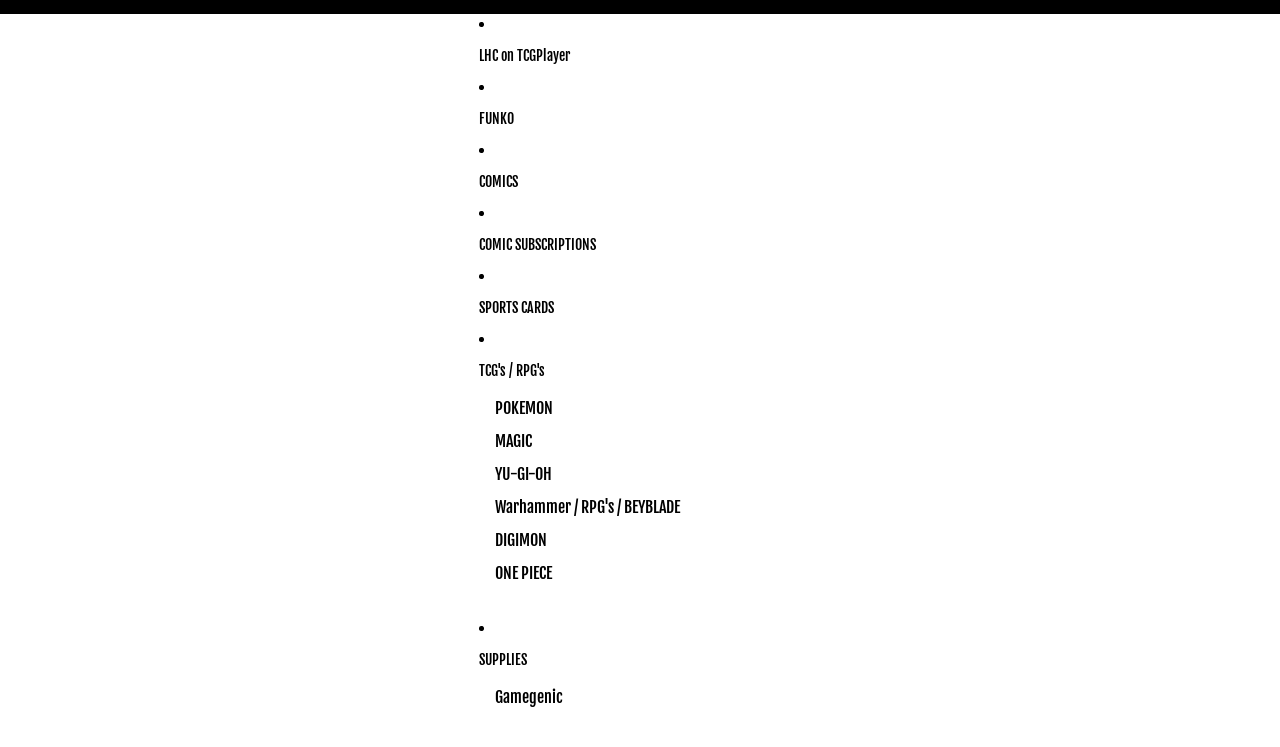

--- FILE ---
content_type: text/javascript
request_url: https://lakehartwellcollectibles.com/cdn/shop/t/5/assets/drag-zoom-wrapper.js?v=139025577638372858751750848476
body_size: 896
content:
import{clamp,preventDefault,isMobileBreakpoint}from"./utilities.js";const MIN_ZOOM=1,MAX_ZOOM=5,DEFAULT_ZOOM=1.5;export class DragZoomWrapper extends HTMLElement{#controller=new AbortController;#scale=DEFAULT_ZOOM;#initialDistance=0;#startScale=DEFAULT_ZOOM;#translate={x:0,y:0};#startPosition={x:0,y:0};#startTranslate={x:0,y:0};#isDragging=!1;#initialized=!1;#animationFrame=null;get#image(){return this.querySelector("img")}connectedCallback(){this.#image&&(this.#initResizeListener(),isMobileBreakpoint()&&(this.#initEventListeners(),this.#updateTransform()))}#initResizeListener(){this.#resizeObserver.observe(this)}#initEventListeners(){if(this.#initialized)return;this.#initialized=!0;const{signal}=this.#controller,options={passive:!1,signal};this.addEventListener("touchstart",this.#handleTouchStart,options),this.addEventListener("touchmove",this.#handleTouchMove,options),this.addEventListener("touchend",this.#handleTouchEnd,options),this.#image?.addEventListener("load",this.#updateTransform,{signal})}disconnectedCallback(){this.#controller.abort(),this.#resizeObserver.disconnect(),this.#cancelAnimationFrame()}#handleResize=()=>{!this.#initialized&&isMobileBreakpoint()&&this.#initEventListeners(),this.#initialized&&this.#requestUpdateTransform()};#resizeObserver=new ResizeObserver(this.#handleResize);#handleTouchStart=event=>{if(preventDefault(event),event.touches.length===2){const[point1,point2]=Array.from(event.touches).map(touchToPoint);if(!point1||!point2)return;this.#startZoomGesture(point1,point2)}else if(event.touches.length===1){const point=touchToPoint(event.touches[0]);if(!point)return;this.#startDragGesture(point)}};#startZoomGesture(point1,point2){this.#initialDistance=getDistance(point1,point2),this.#startScale=this.#scale,this.#isDragging=!1}#startDragGesture(point){this.#startPosition={x:point.x,y:point.y},this.#startTranslate={x:this.#translate.x,y:this.#translate.y},this.#isDragging=!0}#handleTouchMove=event=>{preventDefault(event);const isZooming=event.touches.length===2,isDragging=event.touches.length===1&&this.#isDragging;isZooming?this.#processZoomGesture(event):isDragging&&this.#processDragGesture(event)};#processZoomGesture(event){const[point1,point2]=Array.from(event.touches).map(touchToPoint);if(!point1||!point2)return;const currentMidpoint=getMidpoint(point1,point2),currentDistance=getDistance(point1,point2),oldScale=this.#scale,newScale=currentDistance/this.#initialDistance*this.#startScale;this.#scale=clamp(newScale,MIN_ZOOM,MAX_ZOOM);const containerCenter={x:this.clientWidth/2,y:this.clientHeight/2},distanceFromCenter={x:currentMidpoint.x-containerCenter.x,y:currentMidpoint.y-containerCenter.y},scaleDelta=this.#scale/oldScale-1;this.#translate.x-=distanceFromCenter.x*scaleDelta/this.#scale,this.#translate.y-=distanceFromCenter.y*scaleDelta/this.#scale,this.#requestUpdateTransform(),this.#isDragging=!1}#processDragGesture(event){const point=touchToPoint(event.touches[0]);point&&(this.#translate={x:this.#startTranslate.x+(point.x-this.#startPosition.x)/this.#scale,y:this.#startTranslate.y+(point.y-this.#startPosition.y)/this.#scale},this.#requestUpdateTransform())}#handleTouchEnd=event=>{event.touches.length===0&&(this.#isDragging=!1,this.#requestUpdateTransform())};#getMinZoom=()=>{const containerWidth=this.clientWidth,containerHeight=this.clientHeight,imageDimensions=this.#getImageDimensions();if(!imageDimensions||!containerWidth||!containerHeight)return null;const{width:imageWidth,height:imageHeight}=imageDimensions;return Math.max(containerWidth/imageWidth,containerHeight/imageHeight)+.001};#getImageDimensions=()=>{const containerRect=this.getBoundingClientRect();if(!this.#image)return null;const{naturalWidth,naturalHeight}=this.#image,containerWidth=this.clientWidth,containerHeight=this.clientHeight;if(!naturalWidth||!naturalHeight||!containerWidth||!containerHeight)return null;const containerAspect=containerRect.width/containerRect.height,naturalAspect=naturalWidth/naturalHeight;let imageWidth,imageHeight;return naturalAspect>containerAspect?(imageWidth=containerRect.width,imageHeight=imageWidth/naturalAspect):(imageHeight=containerRect.height,imageWidth=imageHeight*naturalAspect),imageWidth===0||imageHeight===0?null:{width:imageWidth,height:imageHeight}};#constrainTranslation(){const containerWidth=this.clientWidth,containerHeight=this.clientHeight;if(!containerWidth||!containerHeight)return;const minZoom=this.#getMinZoom();if(!minZoom)return;this.#scale=clamp(this.#scale,minZoom,MAX_ZOOM);const imageDimensions=this.#getImageDimensions();if(!imageDimensions)return;const{width:imageWidth,height:imageHeight}=imageDimensions,scaledWidth=imageWidth*this.#scale,scaledHeight=imageHeight*this.#scale,excessWidth=Math.max(0,scaledWidth-containerWidth),excessHeight=Math.max(0,scaledHeight-containerHeight),maxTranslateX=excessWidth/(2*this.#scale),maxTranslateY=excessHeight/(2*this.#scale);this.#translate.x=clamp(this.#translate.x,-maxTranslateX,maxTranslateX),this.#translate.y=clamp(this.#translate.y,-maxTranslateY,maxTranslateY)}#requestUpdateTransform=()=>{this.#animationFrame||(this.#animationFrame=requestAnimationFrame(this.#updateTransform))};#cancelAnimationFrame(){this.#animationFrame&&(cancelAnimationFrame(this.#animationFrame),this.#animationFrame=null)}#updateTransform=()=>{this.#animationFrame=null,this.#constrainTranslation(),this.style.setProperty("--drag-zoom-scale",this.#scale.toString()),this.style.setProperty("--drag-zoom-translate-x",`${this.#translate.x}px`),this.style.setProperty("--drag-zoom-translate-y",`${this.#translate.y}px`)};destroy(){this.#controller.abort(),this.#cancelAnimationFrame()}}customElements.get("drag-zoom-wrapper")||customElements.define("drag-zoom-wrapper",DragZoomWrapper);function touchToPoint(touch){if(touch)return{x:touch.clientX,y:touch.clientY}}function getDistance(point1,point2){const dx=point1.x-point2.x,dy=point1.y-point2.y;return Math.sqrt(dx*dx+dy*dy)}function getMidpoint(point1,point2){return{x:(point1.x+point2.x)/2,y:(point1.y+point2.y)/2}}
//# sourceMappingURL=/cdn/shop/t/5/assets/drag-zoom-wrapper.js.map?v=139025577638372858751750848476
